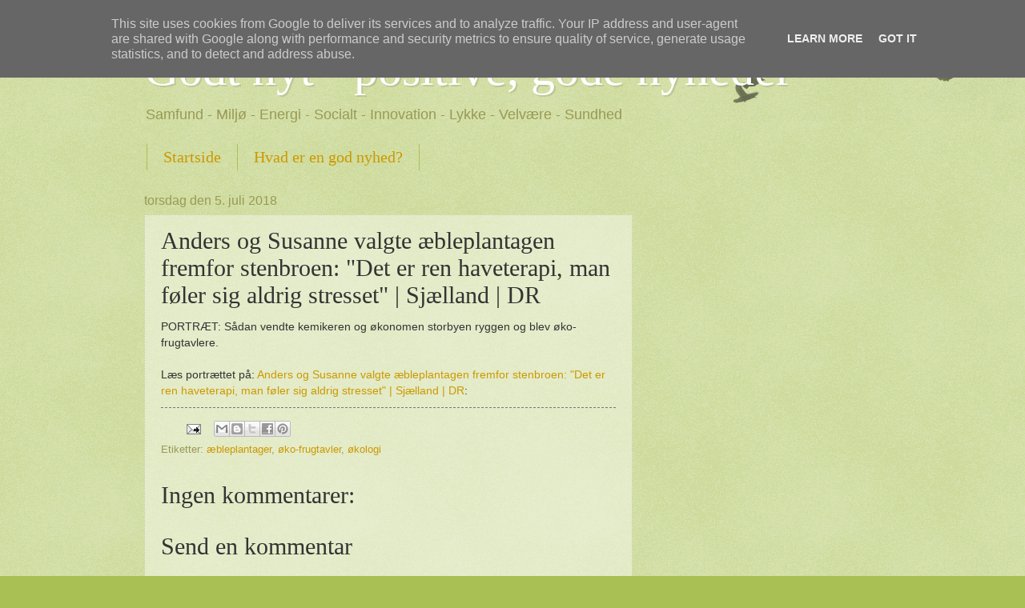

--- FILE ---
content_type: text/html; charset=utf-8
request_url: https://www.google.com/recaptcha/api2/aframe
body_size: 269
content:
<!DOCTYPE HTML><html><head><meta http-equiv="content-type" content="text/html; charset=UTF-8"></head><body><script nonce="9vKKcxhQB3AR9dDlXbkCPw">/** Anti-fraud and anti-abuse applications only. See google.com/recaptcha */ try{var clients={'sodar':'https://pagead2.googlesyndication.com/pagead/sodar?'};window.addEventListener("message",function(a){try{if(a.source===window.parent){var b=JSON.parse(a.data);var c=clients[b['id']];if(c){var d=document.createElement('img');d.src=c+b['params']+'&rc='+(localStorage.getItem("rc::a")?sessionStorage.getItem("rc::b"):"");window.document.body.appendChild(d);sessionStorage.setItem("rc::e",parseInt(sessionStorage.getItem("rc::e")||0)+1);localStorage.setItem("rc::h",'1768960796675');}}}catch(b){}});window.parent.postMessage("_grecaptcha_ready", "*");}catch(b){}</script></body></html>